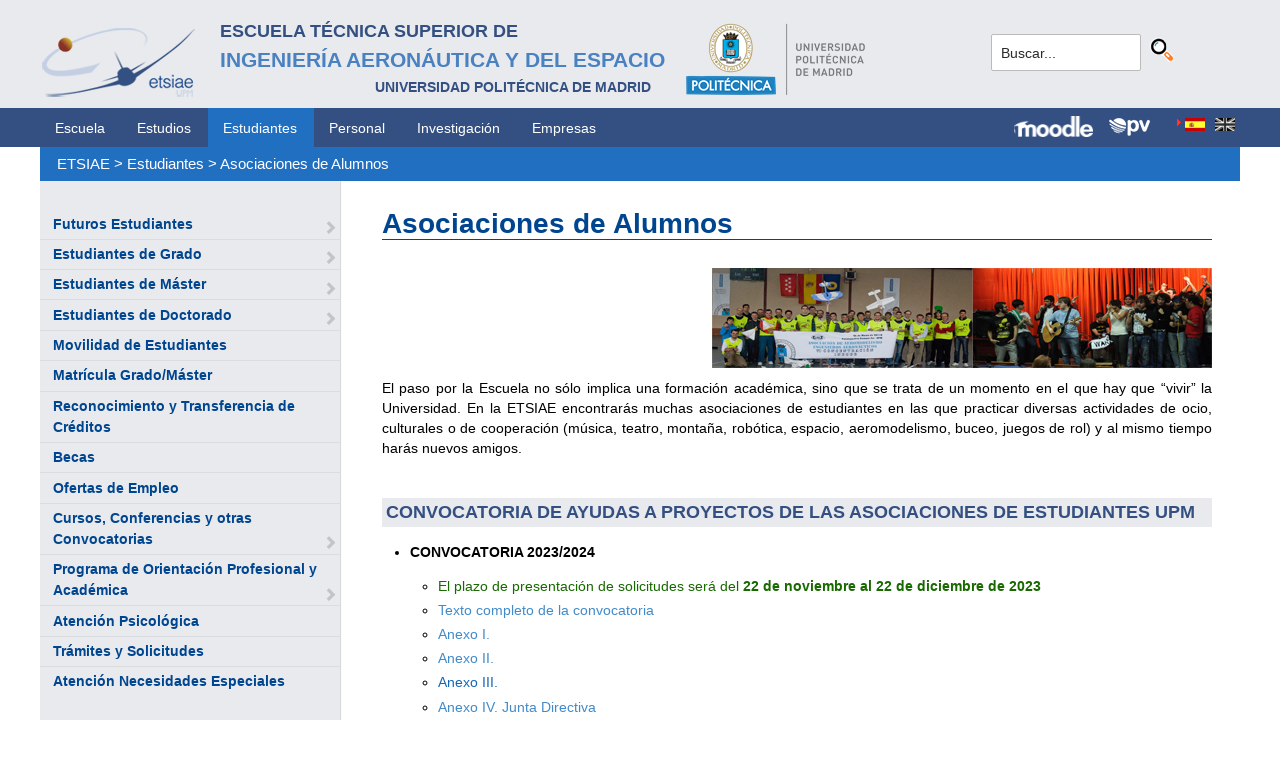

--- FILE ---
content_type: text/html; charset=utf-8
request_url: https://www.etsiae.upm.es/index.php?id=58&L=468%2Ffileadmin%2Fdocumentos%2FPersonal%2FPortada%2FListin_ETSIAE.pdf
body_size: 7799
content:
<!DOCTYPE html>
<html lang="es-ES">
<head>

<meta charset="utf-8">
<!-- 
	This website is powered by TYPO3 - inspiring people to share!
	TYPO3 is a free open source Content Management Framework initially created by Kasper Skaarhoj and licensed under GNU/GPL.
	TYPO3 is copyright 1998-2018 of Kasper Skaarhoj. Extensions are copyright of their respective owners.
	Information and contribution at https://typo3.org/
-->



<title>E.T.S.I. Aeronáutica y del Espacio: Asociaciones de Alumnos</title>
<meta name="generator" content="TYPO3 CMS">


<link rel="stylesheet" type="text/css" href="typo3temp/Assets/1d710d135e.css?1713775603" media="all">
<link rel="stylesheet" type="text/css" href="typo3temp/Assets/f8e7d8bbe2.css?1524488456" media="all">
<link rel="stylesheet" type="text/css" href="typo3conf/ext/cal/Resources/Public/v2/css/cal.css?1510654514" media="all">
<link rel="stylesheet" type="text/css" href="typo3conf/ext/sr_language_menu/Resources/Public/StyleSheets/SrLanguageMenu.css?1520587244" media="all">
<link rel="stylesheet" type="text/css" href="typo3conf/ext/jpfaq/Resources/Public/Styles/jpfaq.css?1489493823" media="all">
<link rel="stylesheet" type="text/css" href="fileadmin/templates/ext/ke_search/ke_search_pi1.css?1523360084" media="all">








  <meta http-equiv="Content-Type" content="text/html; charset=UTF-8" />
  <meta charset="UTF-8">
  <meta http-equiv="X-UA-Compatible" content="IE=edge">
  <!--etiqueta rwd-->
  <meta name="viewport" content="width=device-width, initial-scale=1">
  <!--estilos-->
  <link rel="shortcut icon" type="image/x-icon" href="fileadmin/html/images/logo_ico_etsiae.ico">
  <link rel="stylesheet" type="text/css" href="fileadmin/html/css/bootstrap.css">
  <link rel="stylesheet" type="text/css" href="fileadmin/html/css/style.css">
  <link rel="stylesheet" type="text/css" href="fileadmin/html/css/font-awesome.css">
  <link rel="stylesheet" type="text/css" href="fileadmin/html/css/font-awesome.min.css">
  <link rel="stylesheet" type="text/css" href="fileadmin/html/css/print.css" media="print">
  <!--<link rel="stylesheet" type="text/css" href="fileadmin/html/css/style_segundoNivel.css">-->
  <!-- scripts -->
  <script type="text/javascript" src="fileadmin/html/scripts/jquery-1.js"></script>
  <script type="text/javascript" src="fileadmin/html/scripts/bootstrap.js"></script>
  <script type="text/javascript" src="fileadmin/html/scripts/upm.js"></script>
    


<script type="text/javascript">
	/*<![CDATA[*/
<!--
function openPic(url, winName, winParams) {	//
			var theWindow = window.open(url, winName, winParams);
			if (theWindow)	{theWindow.focus();}
		}

// -->
	/*]]>*/
</script>
</head>
<body>


  <!--INICIO MENUS ACCESIBILIDAD-->
  <div id="skip"><a href="#mainContent">Saltar a contenido</a></div>
  <div id="accesKeyMenu">
    <ul>
      <li><a href="#contenedor_informacion_principal" accesskey="2"></a></li>
      <li><a class="topMenuActionClose_ac" href="http://www.upm.es/institucional/UPM/WebUPM/Accesibilidad" accesskey="0"></a></li>
      <li><a href="http://upm.es/" accesskey="1"></a></li>
      <li><a href="#texto_buscador_rapido" accesskey="3">3 </a></li>
      <li><a href="http://upm.es/MapaWeb" accesskey="4"></a></li>
    </ul>    
  </div><!--/.accesKeyMenu-->
  <!--/FIN MENUS ACCESIBILIDAD-->

  <!--INICIO CABECERA-->
  <header id="headerUniversidad">
    <div class="wrapper">
      <div class="row">
        
        <div class="col-md-9 col-sm-9">
          <div class="centrar">
            <a href="http://www.etsiae.upm.es/">
              <div class="logo"><img src="fileadmin/html/images/logo.png" alt="E.T.S.I.Aeronáutica y del Espacio"></div>
              <div class="cabecera"><h2>Escuela Técnica Superior de<br></h2><h1>Ingeniería Aeronáutica y del Espacio</h1><h3>Universidad Politécnica de Madrid<br></h3></div>
            </a>                  
            <a href="http://www.upm.es/" target="_blank"><div class="logoUPM"><img src="fileadmin/html/images/logoUPM.png" alt="Universidad Politécnica de Madrid"></div></a>            
            <div class="clearfix"></div>            
          </div>
        </div><!--/col-md-9-->
        
        <div class="col-md-3 col-sm-3 canales">          
  
          <!-- menu hamburguesa -->
          <div id="iconMenuMobile"><span class="fa fa-bars"></span></div>            
          <div id="buscador">
            <div class="tx-kesearch-pi1">
  
  <form method="get" id="form_kesearch_pi1" name="form_kesearch_pi1"  action="index.php?id=377&L=468%2Ffileadmin%2Fdocumentos%2FPersonal%2FPortada%2FListin_ETSIAE.pdf">
    <fieldset class="kesearch_searchbox">
      
        <input type="hidden" name="id" value="377" />
      
      
        <input type="hidden" name="L" value="468" />
      
      
      

      <div class="kesearchbox">
        <input type="text" id="ke_search_sword" name="tx_kesearch_pi1[sword]" value="Buscar..." placeholder="Buscar..." onFocus="this.value=''" />
        <input type="image" id="kesearch_submit" src="fileadmin/templates/ext/ke_search/kesearch_submit.png" alt="Find" class="submit" />
        <div class="clearer">&nbsp;</div>
      </div>

      <input id="kesearchpagenumber" type="hidden" name="tx_kesearch_pi1[page]" value="1" />
      <input id="resetFilters" type="hidden" name="tx_kesearch_pi1[resetFilters]" value="0" />
      <input id="sortByField" type="hidden" name="tx_kesearch_pi1[sortByField]" value="" />
      <input id="sortByDir" type="hidden" name="tx_kesearch_pi1[sortByDir]" value="" />

      
      
    </fieldset>
  </form>

</div>

          </div>
          <div id="navlang">
            

	
		<div class="tx-srlanguagemenu tx-srlanguagemenu-flags">
	
		
				
					<div class="CUR">
						
								

		<a class="flag" href="index.php?id=58&amp;L=0"><img src="typo3conf/ext/sr_language_menu/Resources/Public/Images/Flags/es.png" title="Spanish" alt="Spanish" class="tx-srlanguagemenu-flag-linked" /></a>
		
	

							
					</div>
				
			
	
		
				
						
							<div class="INACT SPC">
								
										

		<img src="typo3conf/ext/sr_language_menu/Resources/Public/Images/Flags/en.png" title="This page is not available in English" alt="English" class="tx-srlanguagemenu-flag-unlinked" />
	


									
							</div>
						
					
			
	
</div>

	


          </div>
        </div><!--/col-md-3 .canales-->

      </div><!--/row-->    
    </div><!--/.wrapper-->   
    
    
  </header>
  <!--/FIN CABECERA--> 
    
  <!--MENU SUPERIOR-->  
  <!-- menu horizontal -->
  <nav id="menuPrincipal">
    <div class="wrapper">
      <div id="barra">
      <ul class="nav nav-tabs"><li><a href="index.php?id=2&amp;L=468%2Ffileadmin%2Fdocumentos%2FPersonal%2FPortada%2FListin_ETSIAE.pdf">Escuela</a><li><a href="index.php?id=261&amp;L=468%2Ffileadmin%2Fdocumentos%2FPersonal%2FPortada%2FListin_ETSIAE.pdf">Estudios</a><li class="menusup_activo"><a href="index.php?id=50&amp;L=468%2Ffileadmin%2Fdocumentos%2FPersonal%2FPortada%2FListin_ETSIAE.pdf">Estudiantes</a></li><li><a href="index.php?id=16&amp;L=468%2Ffileadmin%2Fdocumentos%2FPersonal%2FPortada%2FListin_ETSIAE.pdf">Personal</a><li><a href="index.php?id=17&amp;L=468%2Ffileadmin%2Fdocumentos%2FPersonal%2FPortada%2FListin_ETSIAE.pdf">Investigación</a><li><a href="index.php?id=39&amp;L=468%2Ffileadmin%2Fdocumentos%2FPersonal%2FPortada%2FListin_ETSIAE.pdf">Empresas</a></ul>  
      </div>
      <div id="navlang">
        

	
		<div class="tx-srlanguagemenu tx-srlanguagemenu-flags">
	
		
				
					<div class="CUR">
						
								

		<a class="flag" href="index.php?id=58&amp;L=0"><img src="typo3conf/ext/sr_language_menu/Resources/Public/Images/Flags/es.png" title="Spanish" alt="Spanish" class="tx-srlanguagemenu-flag-linked" /></a>
		
	

							
					</div>
				
			
	
		
				
						
							<div class="INACT SPC">
								
										

		<img src="typo3conf/ext/sr_language_menu/Resources/Public/Images/Flags/en.png" title="This page is not available in English" alt="English" class="tx-srlanguagemenu-flag-unlinked" />
	


									
							</div>
						
					
			
	
</div>

	


      </div>
      
      <div class="accesos_nav">
        <div class="moodle_G"><a href="https://moodle.upm.es" title="Moodle UPM" target="_blank"><img src="fileadmin/html/images/icon_moodle.png"></a></div>
        <div class="moodle_P"><a href="https://moodle.upm.es" title="Moodle UPM" target="_blank"><img src="fileadmin/html/images/icon_moodle_peq.png"></a></div>
        <div class="pol_vir"><a href="https://www.upm.es/politecnica_virtual/" title="Polit&eacute;cnica Virtual" target="_blank"><img src="fileadmin/html/images/icon_pv.png"></a></div>
      </div>
    </div><!--/.wrapper-->
  </nav><!--/#menu horizontal-->


  <!-- menu movil -->
  <nav style="display: none;" id="menuMobile">
    <ul><li><a href="index.php?id=281&amp;L=468%2Ffileadmin%2Fdocumentos%2FPersonal%2FPortada%2FListin_ETSIAE.pdf">Futuros Estudiantes</a><span class="glyphicon glyphicon-chevron-right flechaAbrir"></span></li><li><a href="index.php?id=702&amp;L=468%2Ffileadmin%2Fdocumentos%2FPersonal%2FPortada%2FListin_ETSIAE.pdf">Estudiantes de Grado</a><span class="glyphicon glyphicon-chevron-right flechaAbrir"></span></li><li><a href="index.php?id=53&amp;L=468%2Ffileadmin%2Fdocumentos%2FPersonal%2FPortada%2FListin_ETSIAE.pdf">Estudiantes de Máster</a><span class="glyphicon glyphicon-chevron-right flechaAbrir"></span></li><li><a href="index.php?id=55&amp;L=468%2Ffileadmin%2Fdocumentos%2FPersonal%2FPortada%2FListin_ETSIAE.pdf">Estudiantes de Doctorado</a><span class="glyphicon glyphicon-chevron-right flechaAbrir"></span></li><li><a href="index.php?id=1551&amp;L=468%2Ffileadmin%2Fdocumentos%2FPersonal%2FPortada%2FListin_ETSIAE.pdf">Movilidad de Estudiantes</a></li><li><a href="index.php?id=179&amp;L=468%2Ffileadmin%2Fdocumentos%2FPersonal%2FPortada%2FListin_ETSIAE.pdf">Matrícula Grado/Máster</a></li><li><a href="index.php?id=813&amp;L=468%2Ffileadmin%2Fdocumentos%2FPersonal%2FPortada%2FListin_ETSIAE.pdf">Reconocimiento y Transferencia de Créditos</a></li><li><a href="index.php?id=802&amp;L=468%2Ffileadmin%2Fdocumentos%2FPersonal%2FPortada%2FListin_ETSIAE.pdf">Becas</a></li><li><a href="index.php?id=1388&amp;L=468%2Ffileadmin%2Fdocumentos%2FPersonal%2FPortada%2FListin_ETSIAE.pdf">Ofertas de Empleo</a></li><li><a href="index.php?id=799&amp;L=468%2Ffileadmin%2Fdocumentos%2FPersonal%2FPortada%2FListin_ETSIAE.pdf">Cursos, Conferencias y otras Convocatorias</a><span class="glyphicon glyphicon-chevron-right flechaAbrir"></span></li><li><a href="index.php?id=1483&amp;L=468%2Ffileadmin%2Fdocumentos%2FPersonal%2FPortada%2FListin_ETSIAE.pdf">Programa de Orientación Profesional y Académica</a><span class="glyphicon glyphicon-chevron-right flechaAbrir"></span></li><li><a href="index.php?id=1492&amp;L=468%2Ffileadmin%2Fdocumentos%2FPersonal%2FPortada%2FListin_ETSIAE.pdf">Atención Psicológica</a></li><li><a href="index.php?id=241&amp;L=468%2Ffileadmin%2Fdocumentos%2FPersonal%2FPortada%2FListin_ETSIAE.pdf">Trámites y Solicitudes</a></li><li><a href="index.php?id=468&amp;L=468%2Ffileadmin%2Fdocumentos%2FPersonal%2FPortada%2FListin_ETSIAE.pdf">Atención Necesidades Especiales</a></li></ul>
    <p class="mobile_titulo_tti"> Tambi&eacute;n te puede interesar: </p>
    <ul><li><a href="index.php?id=1551&amp;L=468%2Ffileadmin%2Fdocumentos%2FPersonal%2FPortada%2FListin_ETSIAE.pdf">Movilidad de Estudiantes</a></li><li><a href="index.php?id=57&amp;L=468%2Ffileadmin%2Fdocumentos%2FPersonal%2FPortada%2FListin_ETSIAE.pdf">Delegación de Alumnos</a></li><li class="menulat_activo"><a href="index.php?id=58&amp;L=468%2Ffileadmin%2Fdocumentos%2FPersonal%2FPortada%2FListin_ETSIAE.pdf">Asociaciones de Alumnos</a></li><li><a href="http://www.upm.es/UPM/DefensorUniversitario" target="_blank">Defensor Universitario</a></li><li><a href="index.php?id=288&amp;L=468%2Ffileadmin%2Fdocumentos%2FPersonal%2FPortada%2FListin_ETSIAE.pdf">Plan de Autoprotección</a></li><li><a href="http://www.upm.es/Estudiantes/NormativaLegislacion" target="_blank">Normativa de Estudiantes</a></li><li><a href="index.php?id=717&amp;L=468%2Ffileadmin%2Fdocumentos%2FPersonal%2FPortada%2FListin_ETSIAE.pdf">Aparcamiento</a><span class="glyphicon glyphicon-chevron-right flechaAbrir"></span></li><li><a href="index.php?id=719&amp;L=468%2Ffileadmin%2Fdocumentos%2FPersonal%2FPortada%2FListin_ETSIAE.pdf">Acto de Graduación</a></li></ul>
    <ul class="canales">      
      <li><a href="https://moodle.upm.es">Moodle</a></li>      
      <li><a href="https://www.upm.es/politecnica_virtual/">PV</a></li>
    </ul>
    <div id="navlang_mobile">
        

	
		<div class="tx-srlanguagemenu tx-srlanguagemenu-flags">
	
		
				
					<div class="CUR">
						
								

		<a class="flag" href="index.php?id=58&amp;L=0"><img src="typo3conf/ext/sr_language_menu/Resources/Public/Images/Flags/es.png" title="Spanish" alt="Spanish" class="tx-srlanguagemenu-flag-linked" /></a>
		
	

							
					</div>
				
			
	
		
				
						
							<div class="INACT SPC">
								
										

		<img src="typo3conf/ext/sr_language_menu/Resources/Public/Images/Flags/en.png" title="This page is not available in English" alt="English" class="tx-srlanguagemenu-flag-unlinked" />
	


									
							</div>
						
					
			
	
</div>

	


      <br />
    </div>
  </nav><!--/#menu movil -->  
  <!--/FIN MENU SUPERIOR-->

  <section id="caminoMigas">
    <div id="migas" class="wrapper"><a href="index.php?id=etsiae&amp;L=468%2Ffileadmin%2Fdocumentos%2FPersonal%2FPortada%2FListin_ETSIAE.pdf">ETSIAE</a>  &gt;&nbsp;<a href="index.php?id=50&amp;L=468%2Ffileadmin%2Fdocumentos%2FPersonal%2FPortada%2FListin_ETSIAE.pdf">Estudiantes</a>  &gt;&nbsp;<a href="index.php?id=58&amp;L=468%2Ffileadmin%2Fdocumentos%2FPersonal%2FPortada%2FListin_ETSIAE.pdf">Asociaciones de Alumnos</a></div>
  </section><!--/#caminoMigas-->


  <div id="contenido">
    <div class="wrapper">

      <!-- MENU IZDO -->
      <div id="menuLateral" class="col-sm-3">      
        <ul><li><a href="index.php?id=281&amp;L=468%2Ffileadmin%2Fdocumentos%2FPersonal%2FPortada%2FListin_ETSIAE.pdf">Futuros Estudiantes</a><span class="glyphicon glyphicon-chevron-right flechaAbrir"></span></li><li><a href="index.php?id=702&amp;L=468%2Ffileadmin%2Fdocumentos%2FPersonal%2FPortada%2FListin_ETSIAE.pdf">Estudiantes de Grado</a><span class="glyphicon glyphicon-chevron-right flechaAbrir"></span></li><li><a href="index.php?id=53&amp;L=468%2Ffileadmin%2Fdocumentos%2FPersonal%2FPortada%2FListin_ETSIAE.pdf">Estudiantes de Máster</a><span class="glyphicon glyphicon-chevron-right flechaAbrir"></span></li><li><a href="index.php?id=55&amp;L=468%2Ffileadmin%2Fdocumentos%2FPersonal%2FPortada%2FListin_ETSIAE.pdf">Estudiantes de Doctorado</a><span class="glyphicon glyphicon-chevron-right flechaAbrir"></span></li><li><a href="index.php?id=1551&amp;L=468%2Ffileadmin%2Fdocumentos%2FPersonal%2FPortada%2FListin_ETSIAE.pdf">Movilidad de Estudiantes</a></li><li><a href="index.php?id=179&amp;L=468%2Ffileadmin%2Fdocumentos%2FPersonal%2FPortada%2FListin_ETSIAE.pdf">Matrícula Grado/Máster</a></li><li><a href="index.php?id=813&amp;L=468%2Ffileadmin%2Fdocumentos%2FPersonal%2FPortada%2FListin_ETSIAE.pdf">Reconocimiento y Transferencia de Créditos</a></li><li><a href="index.php?id=802&amp;L=468%2Ffileadmin%2Fdocumentos%2FPersonal%2FPortada%2FListin_ETSIAE.pdf">Becas</a></li><li><a href="index.php?id=1388&amp;L=468%2Ffileadmin%2Fdocumentos%2FPersonal%2FPortada%2FListin_ETSIAE.pdf">Ofertas de Empleo</a></li><li><a href="index.php?id=799&amp;L=468%2Ffileadmin%2Fdocumentos%2FPersonal%2FPortada%2FListin_ETSIAE.pdf">Cursos, Conferencias y otras Convocatorias</a><span class="glyphicon glyphicon-chevron-right flechaAbrir"></span></li><li><a href="index.php?id=1483&amp;L=468%2Ffileadmin%2Fdocumentos%2FPersonal%2FPortada%2FListin_ETSIAE.pdf">Programa de Orientación Profesional y Académica</a><span class="glyphicon glyphicon-chevron-right flechaAbrir"></span></li><li><a href="index.php?id=1492&amp;L=468%2Ffileadmin%2Fdocumentos%2FPersonal%2FPortada%2FListin_ETSIAE.pdf">Atención Psicológica</a></li><li><a href="index.php?id=241&amp;L=468%2Ffileadmin%2Fdocumentos%2FPersonal%2FPortada%2FListin_ETSIAE.pdf">Trámites y Solicitudes</a></li><li><a href="index.php?id=468&amp;L=468%2Ffileadmin%2Fdocumentos%2FPersonal%2FPortada%2FListin_ETSIAE.pdf">Atención Necesidades Especiales</a></li></ul>  
        
        <br>               
        <h4> Tambi&eacute;n te puede interesar: </h4>            
        <ul><li><a href="index.php?id=1551&amp;L=468%2Ffileadmin%2Fdocumentos%2FPersonal%2FPortada%2FListin_ETSIAE.pdf">Movilidad de Estudiantes</a></li><li><a href="index.php?id=57&amp;L=468%2Ffileadmin%2Fdocumentos%2FPersonal%2FPortada%2FListin_ETSIAE.pdf">Delegación de Alumnos</a></li><li class="menulat_activo"><a href="index.php?id=58&amp;L=468%2Ffileadmin%2Fdocumentos%2FPersonal%2FPortada%2FListin_ETSIAE.pdf">Asociaciones de Alumnos</a></li><li><a href="http://www.upm.es/UPM/DefensorUniversitario" target="_blank">Defensor Universitario</a></li><li><a href="index.php?id=288&amp;L=468%2Ffileadmin%2Fdocumentos%2FPersonal%2FPortada%2FListin_ETSIAE.pdf">Plan de Autoprotección</a></li><li><a href="http://www.upm.es/Estudiantes/NormativaLegislacion" target="_blank">Normativa de Estudiantes</a></li><li><a href="index.php?id=717&amp;L=468%2Ffileadmin%2Fdocumentos%2FPersonal%2FPortada%2FListin_ETSIAE.pdf">Aparcamiento</a><span class="glyphicon glyphicon-chevron-right flechaAbrir"></span></li><li><a href="index.php?id=719&amp;L=468%2Ffileadmin%2Fdocumentos%2FPersonal%2FPortada%2FListin_ETSIAE.pdf">Acto de Graduación</a></li></ul>        
          
      </div>
      <!-- FIN MENU IZDO -->
           
   
      <!-- CONTENIDO CENTRO -->
      <div id="central" class="col-sm-9">
               
        

        <div id="contenidoCentral">      
          
	<!--  CONTENT ELEMENT, uid:669/textpic [begin] -->
		<div id="c669" class="csc-default">
		<!--  Image block: [begin] -->
			<div class="csc-textpic-text">
		<!--  Text: [begin] -->
			<h1>Asociaciones de Alumnos</h1>
		<!--  Text: [end] -->
			</div>
		<!--  Image block: [end] -->
			</div>
	<!--  CONTENT ELEMENT, uid:669/textpic [end] -->
		
	<!--  CONTENT ELEMENT, uid:803/textpic [begin] -->
		<div id="c803" class="csc-default">
		<!--  Image block: [begin] -->
			<div class="csc-textpic csc-textpic-right csc-textpic-above"><div class="csc-textpic-imagewrap"><div class="csc-textpic-image csc-textpic-last"><img src="fileadmin/documentos/Estudiantes/Asociaciones_Alumnos/Images/apartado_asociaciones.jpg" width="500" height="100" alt="" border="0"></div></div><div class="csc-textpic-text"></div></div>
		<!--  Image block: [end] -->
			</div>
	<!--  CONTENT ELEMENT, uid:803/textpic [end] -->
		
	<!--  CONTENT ELEMENT, uid:674/textpic [begin] -->
		<div id="c674" class="csc-default">
		<!--  Image block: [begin] -->
			<div class="csc-textpic-text">
		<!--  Text: [begin] -->
			<p class="align-justify">El paso por la Escuela no sólo implica una formación académica, sino que se trata de un momento en el que hay que “vivir” la Universidad. En la ETSIAE encontrarás muchas asociaciones de estudiantes en las que practicar diversas actividades de ocio, culturales o de cooperación (música, teatro, montaña, robótica, espacio, aeromodelismo, buceo, juegos de rol) y al mismo tiempo harás nuevos amigos.</p>
<p class="align-justify">&nbsp;</p>
		<!--  Text: [end] -->
			</div>
		<!--  Image block: [end] -->
			</div>
	<!--  CONTENT ELEMENT, uid:674/textpic [end] -->
		
	<!--  CONTENT ELEMENT, uid:4928/textpic [begin] -->
		<div id="c4928" class="csc-default">
		<!--  Image block: [begin] -->
			<div class="csc-textpic-text">
		<!--  Text: [begin] -->
			<p class="csc-frame-frame1">CONVOCATORIA DE AYUDAS A PROYECTOS DE LAS ASOCIACIONES DE ESTUDIANTES UPM</p>
		<!--  Text: [end] -->
			</div>
		<!--  Image block: [end] -->
			</div>
	<!--  CONTENT ELEMENT, uid:4928/textpic [end] -->
		
	<!--  CONTENT ELEMENT, uid:7464/textpic [begin] -->
		<div id="c7464" class="csc-default">
		<!--  Image block: [begin] -->
			<div class="csc-textpic-text">
		<!--  Text: [begin] -->
			<ul><p class="bodytext"><li><b>CONVOCATORIA 2023/2024<br /></b></p><ul><li><span class="novedad">El plazo de presentación de solicitudes será del <b>22 de noviembre al 22 de diciembre de 2023 </b></span></li></ul><ul><li><span style="box-sizing: border-box; background: 0px 0px; color: rgb(24, 103, 183); text-decoration: none; "><a href="https://www.upm.es/gsfs/SFS04693" title="Opens internal link in current window" target="_blank" class="external-link-new-window">Texto completo de la convocatoria</a></span></li><li><span style="box-sizing: border-box; background: 0px 0px; color: rgb(24, 103, 183); text-decoration: none; "><a href="https://www.upm.es/sfs/Rectorado/Vicerrectorado%20de%20Alumnos/Extension%20Universitaria/Asociaciones/Documentos%20asociaciones/20221215_Anexo%20I.pdf" title="Opens internal link in current window" target="_blank" class="external-link-new-window">Anexo I.<br /></a></span></li><li><span style="box-sizing: border-box; background: 0px 0px; color: rgb(24, 103, 183); text-decoration: none; "><a href="https://www.upm.es/gsfs/SFS04712" title="Opens internal link in current window" target="_blank" class="external-link-new-window">Anexo II.</a></span></li><li><a href="https://www.upm.es/gsfs/SFS04713" title="Opens internal link in current window" target="_blank" class="external-link-new-window"><span style="box-sizing: border-box; background: 0px 0px; color: rgb(24, 103, 183); text-decoration: none; ">Anexo III.</span></a>&nbsp; </li><li><span style="box-sizing: border-box; background: 0px 0px; color: rgb(24, 103, 183); text-decoration: none; "><a href="https://www.upm.es/gsfs/SFS04714" title="Opens internal link in current window" target="_blank" class="external-link-new-window">Anexo IV. Junta Directiva</a></span></li><li><a href="https://www.upm.es/gsfs/SFS04715" title="Opens internal link in current window" target="_blank" class="external-link-new-window"><span style="box-sizing: border-box; background: 0px 0px; color: rgb(24, 103, 183); text-decoration: none; ">Anexo V. Memoria de actividades realizadas</span></a> </li><li><a href="https://www.upm.es/gsfs/SFS04716" title="Opens internal link in current window" target="_blank" class="external-link-new-window"><span style="box-sizing: border-box; background: 0px 0px; color: rgb(24, 103, 183); text-decoration: none; ">Anexo VI. Relación de facturas</span></a></li></ul><p class="bodytext"></li></p></ul>
		<!--  Text: [end] -->
			</div>
		<!--  Image block: [end] -->
			</div>
	<!--  CONTENT ELEMENT, uid:7464/textpic [end] -->
		
	<!--  CONTENT ELEMENT, uid:6573/textpic [begin] -->
		<div id="c6573" class="csc-default">
		<!--  Image block: [begin] -->
			<div class="csc-textpic-text">
		<!--  Text: [begin] -->
			<ul><p class="bodytext"><li><b>CONVOCATORIA 2022/2023</b><br /></p><ul><li><span class="novedad">El plazo de presentación de solicitudes será del <b>15 de diciembre al 16 de enero de 2023</b></span></li></ul><ul><li><a class="external-link-new-window" href="https://www.upm.es/sfs/Rectorado/Vicerrectorado%20de%20Alumnos/Extension%20Universitaria/Asociaciones/Documentos%20asociaciones/20221215-Convocatoria%20Ayudas%20a%20Asociaciones.pdf" id="static_file~/sfs~" target="_blank" title="Texto completo de la Convocatoria">Texto completo de la Convocatoria</a></li></ul><ul><li><a class="external-link-new-window" href="https://www.upm.es/sfs/Rectorado/Vicerrectorado%20de%20Alumnos/Extension%20Universitaria/Asociaciones/Documentos%20asociaciones/20221215_Anexo%20I.pdf" id="static_file~/sfs~" target="_blank" title="Anexo I">Anexo I</a> </li></ul><ul><li> <a class="external-link-new-window" href="https://www.upm.es/sfs/Rectorado/Vicerrectorado%20de%20Alumnos/Extension%20Universitaria/Asociaciones/Documentos%20asociaciones/20221215_Anexo%20II.pdf" id="static_file~/sfs~" target="_blank" title="Anexo II">Anexo II</a> </li></ul><ul><li> <a class="external-link-new-window" href="https://www.upm.es/sfs/Rectorado/Vicerrectorado%20de%20Alumnos/Extension%20Universitaria/Asociaciones/Documentos%20asociaciones/20221215_Anexo%20III.pdf" id="static_file~/sfs~" target="_blank" title="Anexo III">Anexo III </a></li></ul><ul><li><a class="external-link-new-window" href="https://www.upm.es/sfs/Rectorado/Vicerrectorado%20de%20Alumnos/Extension%20Universitaria/Asociaciones/Documentos%20asociaciones/20221215_Anexo%20IV.pdf" id="static_file~/sfs~" target="_blank" title="Anexo IV. Junta Directiva">Anexo IV. Junta Directiva&nbsp; </a></li></ul><ul><li> <a class="external-link-new-window" href="https://www.upm.es/sfs/Rectorado/Vicerrectorado%20de%20Alumnos/Extension%20Universitaria/Asociaciones/Documentos%20asociaciones/20221215_Anexo%20V.pdf" id="static_file~/sfs~" target="_blank" title="Anexo V. Memoria de actividades realizadas">Anexo V. Memoria de actividades realizadas&nbsp; </a></li></ul><ul><li> <a class="external-link-new-window" href="https://www.upm.es/sfs/Rectorado/Vicerrectorado%20de%20Alumnos/Extension%20Universitaria/Asociaciones/Documentos%20asociaciones/20221215_Anexo%20VI.pdf" id="static_file~/sfs~" target="_blank" title="Anexo VI. Relación de facturas">Anexo VI. Relación de facturas</a> </li></ul><p class="bodytext"></li></p></ul>
		<!--  Text: [end] -->
			</div>
		<!--  Image block: [end] -->
			</div>
	<!--  CONTENT ELEMENT, uid:6573/textpic [end] -->
		
	<!--  CONTENT ELEMENT, uid:4944/textpic [begin] -->
		<div id="c4944" class="csc-default">
		<!--  Image block: [begin] -->
			<div class="csc-textpic-text">
		<!--  Text: [begin] -->
			<p class="csc-frame-frame1">LISTA DE ASOCIACIONES</p>
		<!--  Text: [end] -->
			</div>
		<!--  Image block: [end] -->
			</div>
	<!--  CONTENT ELEMENT, uid:4944/textpic [end] -->
		
	<!--  CONTENT ELEMENT, uid:3545/textpic [begin] -->
		<div id="c3545" class="csc-frame csc-frame-rulerBefore">
		<!--  Image block: [begin] -->
			<div class="csc-textpic csc-textpic-intext-left-nowrap csc-textpic-intext-left-nowrap-70 csc-textpic-equalheight"><div class="csc-textpic-imagewrap"><div class="csc-textpic-image csc-textpic-last"><img src="fileadmin/documentos/Estudiantes/Asociaciones_Alumnos/Logos/logo_aerobot.jpg" width="60" height="62" alt="" border="0"></div></div><div class="csc-textpic-text">
		<!--  Text: [begin] -->
			<p class="bodytext">&nbsp;</p>
<p class="bodytext"><a href="fileadmin/documentos/Estudiantes/Asociaciones_Alumnos/Docs/doc_aerobot.pdf" title="AEROBOT" target="_blank" class="download">AEROBOT</a><br /><br /></p>
		<!--  Text: [end] -->
			</div></div>
		<!--  Image block: [end] -->
			</div>
	<!--  CONTENT ELEMENT, uid:3545/textpic [end] -->
		
	<!--  CONTENT ELEMENT, uid:3546/textpic [begin] -->
		<div id="c3546" class="csc-frame csc-frame-rulerAfter">
		<!--  Image block: [begin] -->
			<div class="csc-textpic csc-textpic-intext-left-nowrap csc-textpic-intext-left-nowrap-110"><div class="csc-textpic-imagewrap"><div class="csc-textpic-image csc-textpic-last"><img src="fileadmin/documentos/Estudiantes/Asociaciones_Alumnos/Logos/logo_aaia.jpg" width="100" height="52" alt="" border="0"></div></div><div class="csc-textpic-text">
		<!--  Text: [begin] -->
			<p class="bodytext">&nbsp;</p>
<p class="bodytext"><a href="http://www.aaia.es/" title="AAIA" target="_blank" class="external-link-new-window">AEROMODELISMO</a></p>
		<!--  Text: [end] -->
			</div></div>
		<!--  Image block: [end] -->
			</div>
	<!--  CONTENT ELEMENT, uid:3546/textpic [end] -->
		
	<!--  CONTENT ELEMENT, uid:3550/textpic [begin] -->
		<div id="c3550" class="csc-frame csc-frame-rulerBefore">
		<!--  Image block: [begin] -->
			<div class="csc-textpic csc-textpic-intext-left-nowrap csc-textpic-intext-left-nowrap-70 csc-textpic-equalheight"><div class="csc-textpic-imagewrap"><div class="csc-textpic-image csc-textpic-last"><img src="fileadmin/documentos/Estudiantes/Asociaciones_Alumnos/Logos/logo_club_musica.jpg" width="60" height="60" alt="" border="0"></div></div><div class="csc-textpic-text">
		<!--  Text: [begin] -->
			<p class="bodytext">&nbsp;</p>
<p class="bodytext"><a href="fileadmin/documentos/Estudiantes/Asociaciones_Alumnos/Docs/Presentacio__nClubma.pdf" title="Club de Música Aeronáuticos" target="_blank" class="download">CLUB DE MÚSICA AEROESPACIAL</a></p>
		<!--  Text: [end] -->
			</div></div>
		<!--  Image block: [end] -->
			</div>
	<!--  CONTENT ELEMENT, uid:3550/textpic [end] -->
		
	<!--  CONTENT ELEMENT, uid:3547/textpic [begin] -->
		<div id="c3547" class="csc-frame csc-frame-rulerAfter">
		<!--  Image block: [begin] -->
			<div class="csc-textpic csc-textpic-intext-left-nowrap csc-textpic-intext-left-nowrap-110 csc-textpic-equalheight"><div class="csc-textpic-imagewrap"><div class="csc-textpic-image csc-textpic-last"><img src="fileadmin/documentos/Estudiantes/Asociaciones_Alumnos/Logos/logo_alas_dragon.jpg" width="100" height="63" alt="" border="0"></div></div><div class="csc-textpic-text">
		<!--  Text: [begin] -->
			<p class="bodytext">&nbsp;</p>
<p class="bodytext"><a href="fileadmin/documentos/Estudiantes/Asociaciones_Alumnos/Docs/doc_alas_dragon.pdf" title="Alas de Dragón" target="_blank" class="download">ASOCIACIÓN CULTURAL &quot;ALAS DE DRAGON&quot;</a><br /><br /></p>
		<!--  Text: [end] -->
			</div></div>
		<!--  Image block: [end] -->
			</div>
	<!--  CONTENT ELEMENT, uid:3547/textpic [end] -->
		
	<!--  CONTENT ELEMENT, uid:3549/textpic [begin] -->
		<div id="c3549" class="csc-frame csc-frame-rulerBefore">
		<!--  Image block: [begin] -->
			<div class="csc-textpic csc-textpic-intext-left-nowrap csc-textpic-intext-left-nowrap-70 csc-textpic-equalheight"><div class="csc-textpic-imagewrap"><div class="csc-textpic-image csc-textpic-last"><img src="fileadmin/documentos/Estudiantes/Asociaciones_Alumnos/Logos/logo_montaero.jpg" width="60" height="56" alt="" border="0"></div></div><div class="csc-textpic-text">
		<!--  Text: [begin] -->
			<p class="bodytext">&nbsp;</p>
<p class="bodytext"><a href="fileadmin/documentos/Estudiantes/Asociaciones_Alumnos/Docs/F5GL6SuXcAAGviF.jpg" title="Opens internal link in current window" target="_blank" class="download">CLUB DE MONTAÑA AERONÁUTICA</a></p>
		<!--  Text: [end] -->
			</div></div>
		<!--  Image block: [end] -->
			</div>
	<!--  CONTENT ELEMENT, uid:3549/textpic [end] -->
		
	<!--  CONTENT ELEMENT, uid:3548/textpic [begin] -->
		<div id="c3548" class="csc-frame csc-frame-rulerAfter">
		<!--  Image block: [begin] -->
			<div class="csc-textpic csc-textpic-intext-left-nowrap csc-textpic-intext-left-nowrap-112 csc-textpic-equalheight"><div class="csc-textpic-imagewrap"><div class="csc-textpic-image csc-textpic-last"><a href="index.php?eID=tx_cms_showpic&amp;file=2693&amp;md5=70fd6b95039b201d9d74fd801a866c3cab38e5a3&amp;parameters%5B0%5D=YTo0OntzOjU6IndpZHRoIjtzOjQ6IjgwMG0iO3M6NjoiaGVpZ2h0IjtzOjQ6IjYw&amp;parameters%5B1%5D=MG0iO3M6NzoiYm9keVRhZyI7czo0MToiPGJvZHkgc3R5bGU9Im1hcmdpbjowOyBi&amp;parameters%5B2%5D=YWNrZ3JvdW5kOiNmZmY7Ij4iO3M6NDoid3JhcCI7czozNzoiPGEgaHJlZj0iamF2&amp;parameters%5B3%5D=YXNjcmlwdDpjbG9zZSgpOyI%2BIHwgPC9hPiI7fQ%3D%3D" onclick="openPic('index.php?eID=tx_cms_showpic\u0026file=2693\u0026md5=70fd6b95039b201d9d74fd801a866c3cab38e5a3\u0026parameters%5B0%5D=YTo0OntzOjU6IndpZHRoIjtzOjQ6IjgwMG0iO3M6NjoiaGVpZ2h0IjtzOjQ6IjYw\u0026parameters%5B1%5D=MG0iO3M6NzoiYm9keVRhZyI7czo0MToiPGJvZHkgc3R5bGU9Im1hcmdpbjowOyBi\u0026parameters%5B2%5D=YWNrZ3JvdW5kOiNmZmY7Ij4iO3M6NDoid3JhcCI7czozNzoiPGEgaHJlZj0iamF2\u0026parameters%5B3%5D=YXNjcmlwdDpjbG9zZSgpOyI%2BIHwgPC9hPiI7fQ%3D%3D','thePicture','width=800,height=469,status=0,menubar=0'); return false;" target="thePicture"><img src="fileadmin/_processed_/f/0/csm_logo_best_ec60ece39e.jpg" width="102" height="60" alt="" border="0"></a></div></div><div class="csc-textpic-text">
		<!--  Text: [begin] -->
			<p class="bodytext">&nbsp;</p>
<p class="bodytext"><a href="fileadmin/documentos/Estudiantes/Asociaciones_Alumnos/Docs/Promo_Best_Madrid_Web.pdf" title="Opens internal link in current window" target="_blank" class="download">BEST-UPM</a></p>
		<!--  Text: [end] -->
			</div></div>
		<!--  Image block: [end] -->
			</div>
	<!--  CONTENT ELEMENT, uid:3548/textpic [end] -->
		
	<!--  CONTENT ELEMENT, uid:3557/textpic [begin] -->
		<div id="c3557" class="csc-frame csc-frame-rulerBefore">
		<!--  Image block: [begin] -->
			<div class="csc-textpic csc-textpic-intext-left-nowrap csc-textpic-intext-left-nowrap-77 csc-textpic-equalheight"><div class="csc-textpic-imagewrap"><div class="csc-textpic-image csc-textpic-last"><a href="index.php?eID=tx_cms_showpic&amp;file=2691&amp;md5=9d8cc570210bbe49f2817bf1e9d12d3c7a442704&amp;parameters%5B0%5D=YTo0OntzOjU6IndpZHRoIjtzOjQ6IjgwMG0iO3M6NjoiaGVpZ2h0IjtzOjQ6IjYw&amp;parameters%5B1%5D=MG0iO3M6NzoiYm9keVRhZyI7czo0MToiPGJvZHkgc3R5bGU9Im1hcmdpbjowOyBi&amp;parameters%5B2%5D=YWNrZ3JvdW5kOiNmZmY7Ij4iO3M6NDoid3JhcCI7czozNzoiPGEgaHJlZj0iamF2&amp;parameters%5B3%5D=YXNjcmlwdDpjbG9zZSgpOyI%2BIHwgPC9hPiI7fQ%3D%3D" onclick="openPic('index.php?eID=tx_cms_showpic\u0026file=2691\u0026md5=9d8cc570210bbe49f2817bf1e9d12d3c7a442704\u0026parameters%5B0%5D=YTo0OntzOjU6IndpZHRoIjtzOjQ6IjgwMG0iO3M6NjoiaGVpZ2h0IjtzOjQ6IjYw\u0026parameters%5B1%5D=MG0iO3M6NzoiYm9keVRhZyI7czo0MToiPGJvZHkgc3R5bGU9Im1hcmdpbjowOyBi\u0026parameters%5B2%5D=YWNrZ3JvdW5kOiNmZmY7Ij4iO3M6NDoid3JhcCI7czozNzoiPGEgaHJlZj0iamF2\u0026parameters%5B3%5D=YXNjcmlwdDpjbG9zZSgpOyI%2BIHwgPC9hPiI7fQ%3D%3D','thePicture','width=660,height=600,status=0,menubar=0'); return false;" target="thePicture"><img src="fileadmin/_processed_/9/a/csm_logo_club_deportivo_053be07027.png" width="67" height="61" alt="" border="0"></a></div></div><div class="csc-textpic-text">
		<!--  Text: [begin] -->
			<p class="bodytext">&nbsp;</p>
<p class="bodytext"><a href="fileadmin/documentos/Estudiantes/Asociaciones_Alumnos/Docs/doc_club_deportivo.pdf" title="Club Deportivo" target="_blank" class="download">CLUB DEPORTIVO</a></p>
		<!--  Text: [end] -->
			</div></div>
		<!--  Image block: [end] -->
			</div>
	<!--  CONTENT ELEMENT, uid:3557/textpic [end] -->
		
	<!--  CONTENT ELEMENT, uid:3556/textpic [begin] -->
		<div id="c3556" class="csc-frame csc-frame-rulerAfter">
		<!--  Image block: [begin] -->
			<div class="csc-textpic csc-textpic-intext-left-nowrap csc-textpic-intext-left-nowrap-110 csc-textpic-equalheight"><div class="csc-textpic-imagewrap"><div class="csc-textpic-image csc-textpic-last"><a href="index.php?eID=tx_cms_showpic&amp;file=2692&amp;md5=c9ebf092f8c177df2b7fff698038e12e57fb63da&amp;parameters%5B0%5D=YTo0OntzOjU6IndpZHRoIjtzOjQ6IjgwMG0iO3M6NjoiaGVpZ2h0IjtzOjQ6IjYw&amp;parameters%5B1%5D=MG0iO3M6NzoiYm9keVRhZyI7czo0MToiPGJvZHkgc3R5bGU9Im1hcmdpbjowOyBi&amp;parameters%5B2%5D=YWNrZ3JvdW5kOiNmZmY7Ij4iO3M6NDoid3JhcCI7czozNzoiPGEgaHJlZj0iamF2&amp;parameters%5B3%5D=YXNjcmlwdDpjbG9zZSgpOyI%2BIHwgPC9hPiI7fQ%3D%3D" onclick="openPic('index.php?eID=tx_cms_showpic\u0026file=2692\u0026md5=c9ebf092f8c177df2b7fff698038e12e57fb63da\u0026parameters%5B0%5D=YTo0OntzOjU6IndpZHRoIjtzOjQ6IjgwMG0iO3M6NjoiaGVpZ2h0IjtzOjQ6IjYw\u0026parameters%5B1%5D=MG0iO3M6NzoiYm9keVRhZyI7czo0MToiPGJvZHkgc3R5bGU9Im1hcmdpbjowOyBi\u0026parameters%5B2%5D=YWNrZ3JvdW5kOiNmZmY7Ij4iO3M6NDoid3JhcCI7czozNzoiPGEgaHJlZj0iamF2\u0026parameters%5B3%5D=YXNjcmlwdDpjbG9zZSgpOyI%2BIHwgPC9hPiI7fQ%3D%3D','thePicture','width=800,height=480,status=0,menubar=0'); return false;" target="thePicture"><img src="fileadmin/_processed_/b/9/csm_logo_club_de_vuelo_d45a6570a4.png" width="100" height="60" alt="" border="0"></a></div></div><div class="csc-textpic-text">
		<!--  Text: [begin] -->
			<p class="bodytext">&nbsp;</p>
<p class="bodytext"><a href="fileadmin/documentos/Estudiantes/Asociaciones_Alumnos/Docs/Cartel_CdV_1.pdf" title="Club de Vuelo" target="_blank" class="download">CLUB DE VUELO</a><br /><br /></p>
		<!--  Text: [end] -->
			</div></div>
		<!--  Image block: [end] -->
			</div>
	<!--  CONTENT ELEMENT, uid:3556/textpic [end] -->
		
	<!--  CONTENT ELEMENT, uid:3554/textpic [begin] -->
		<div id="c3554" class="csc-frame csc-frame-rulerBefore">
		<!--  Image block: [begin] -->
			<div class="csc-textpic csc-textpic-intext-left-nowrap csc-textpic-intext-left-nowrap-70 csc-textpic-equalheight"><div class="csc-textpic-imagewrap"><div class="csc-textpic-image csc-textpic-last"><a href="index.php?eID=tx_cms_showpic&amp;file=2675&amp;md5=49dd2311cba1d315dce06f596680b86d4517e045&amp;parameters%5B0%5D=YTo0OntzOjU6IndpZHRoIjtzOjQ6IjgwMG0iO3M6NjoiaGVpZ2h0IjtzOjQ6IjYw&amp;parameters%5B1%5D=MG0iO3M6NzoiYm9keVRhZyI7czo0MToiPGJvZHkgc3R5bGU9Im1hcmdpbjowOyBi&amp;parameters%5B2%5D=YWNrZ3JvdW5kOiNmZmY7Ij4iO3M6NDoid3JhcCI7czozNzoiPGEgaHJlZj0iamF2&amp;parameters%5B3%5D=YXNjcmlwdDpjbG9zZSgpOyI%2BIHwgPC9hPiI7fQ%3D%3D" onclick="openPic('index.php?eID=tx_cms_showpic\u0026file=2675\u0026md5=49dd2311cba1d315dce06f596680b86d4517e045\u0026parameters%5B0%5D=YTo0OntzOjU6IndpZHRoIjtzOjQ6IjgwMG0iO3M6NjoiaGVpZ2h0IjtzOjQ6IjYw\u0026parameters%5B1%5D=MG0iO3M6NzoiYm9keVRhZyI7czo0MToiPGJvZHkgc3R5bGU9Im1hcmdpbjowOyBi\u0026parameters%5B2%5D=YWNrZ3JvdW5kOiNmZmY7Ij4iO3M6NDoid3JhcCI7czozNzoiPGEgaHJlZj0iamF2\u0026parameters%5B3%5D=YXNjcmlwdDpjbG9zZSgpOyI%2BIHwgPC9hPiI7fQ%3D%3D','thePicture','width=601,height=600,status=0,menubar=0'); return false;" target="thePicture"><img src="fileadmin/_processed_/7/e/csm_logo_dedalo_bcb7e16a03.jpg" width="60" height="60" alt="" border="0"></a></div></div><div class="csc-textpic-text">
		<!--  Text: [begin] -->
			<p class="bodytext">&nbsp;</p>
<p class="bodytext"><a href="fileadmin/documentos/Estudiantes/Asociaciones_Alumnos/Docs/doc_dedalo.pdf" title="TEATRO DEDALO" target="_blank" class="download">TEATRO DEDALO</a></p>
		<!--  Text: [end] -->
			</div></div>
		<!--  Image block: [end] -->
			</div>
	<!--  CONTENT ELEMENT, uid:3554/textpic [end] -->
		
	<!--  CONTENT ELEMENT, uid:3553/textpic [begin] -->
		<div id="c3553" class="csc-frame csc-frame-rulerBefore">
		<!--  Image block: [begin] -->
			<div class="csc-textpic csc-textpic-intext-left-nowrap csc-textpic-intext-left-nowrap-70 csc-textpic-equalheight"><div class="csc-textpic-imagewrap"><div class="csc-textpic-image csc-textpic-last"><a href="index.php?eID=tx_cms_showpic&amp;file=2694&amp;md5=9d1325ab64910e57cf594903e1ac1ca37ed6928d&amp;parameters%5B0%5D=YTo0OntzOjU6IndpZHRoIjtzOjQ6IjgwMG0iO3M6NjoiaGVpZ2h0IjtzOjQ6IjYw&amp;parameters%5B1%5D=MG0iO3M6NzoiYm9keVRhZyI7czo0MToiPGJvZHkgc3R5bGU9Im1hcmdpbjowOyBi&amp;parameters%5B2%5D=YWNrZ3JvdW5kOiNmZmY7Ij4iO3M6NDoid3JhcCI7czozNzoiPGEgaHJlZj0iamF2&amp;parameters%5B3%5D=YXNjcmlwdDpjbG9zZSgpOyI%2BIHwgPC9hPiI7fQ%3D%3D" onclick="openPic('index.php?eID=tx_cms_showpic\u0026file=2694\u0026md5=9d1325ab64910e57cf594903e1ac1ca37ed6928d\u0026parameters%5B0%5D=YTo0OntzOjU6IndpZHRoIjtzOjQ6IjgwMG0iO3M6NjoiaGVpZ2h0IjtzOjQ6IjYw\u0026parameters%5B1%5D=MG0iO3M6NzoiYm9keVRhZyI7czo0MToiPGJvZHkgc3R5bGU9Im1hcmdpbjowOyBi\u0026parameters%5B2%5D=YWNrZ3JvdW5kOiNmZmY7Ij4iO3M6NDoid3JhcCI7czozNzoiPGEgaHJlZj0iamF2\u0026parameters%5B3%5D=YXNjcmlwdDpjbG9zZSgpOyI%2BIHwgPC9hPiI7fQ%3D%3D','thePicture','width=600,height=600,status=0,menubar=0'); return false;" target="thePicture"><img src="fileadmin/_processed_/b/2/csm_logo_LEEM_06708097e1.jpg" width="60" height="60" alt="" border="0"></a></div></div><div class="csc-textpic-text">
		<!--  Text: [begin] -->
			<p class="bodytext">&nbsp;</p>
<p class="bodytext"><a href="fileadmin/documentos/Estudiantes/Asociaciones_Alumnos/Docs/Cartel_LEEM.pdf" title="LEEM" target="_blank" class="download">LEEM</a><br /><br /></p>
		<!--  Text: [end] -->
			</div></div>
		<!--  Image block: [end] -->
			</div>
	<!--  CONTENT ELEMENT, uid:3553/textpic [end] -->
		
	<!--  CONTENT ELEMENT, uid:3552/textpic [begin] -->
		<div id="c3552" class="csc-frame csc-frame-rulerAfter">
		<!--  Image block: [begin] -->
			<div class="csc-textpic csc-textpic-intext-left-nowrap csc-textpic-intext-left-nowrap-111 csc-textpic-equalheight"><div class="csc-textpic-imagewrap"><div class="csc-textpic-image csc-textpic-last"><a href="index.php?eID=tx_cms_showpic&amp;file=2716&amp;md5=7395c3c014e36b493a7fefbdb51cefc8df0ee86c&amp;parameters%5B0%5D=YTo0OntzOjU6IndpZHRoIjtzOjQ6IjgwMG0iO3M6NjoiaGVpZ2h0IjtzOjQ6IjYw&amp;parameters%5B1%5D=MG0iO3M6NzoiYm9keVRhZyI7czo0MToiPGJvZHkgc3R5bGU9Im1hcmdpbjowOyBi&amp;parameters%5B2%5D=YWNrZ3JvdW5kOiNmZmY7Ij4iO3M6NDoid3JhcCI7czozNzoiPGEgaHJlZj0iamF2&amp;parameters%5B3%5D=YXNjcmlwdDpjbG9zZSgpOyI%2BIHwgPC9hPiI7fQ%3D%3D" onclick="openPic('index.php?eID=tx_cms_showpic\u0026file=2716\u0026md5=7395c3c014e36b493a7fefbdb51cefc8df0ee86c\u0026parameters%5B0%5D=YTo0OntzOjU6IndpZHRoIjtzOjQ6IjgwMG0iO3M6NjoiaGVpZ2h0IjtzOjQ6IjYw\u0026parameters%5B1%5D=MG0iO3M6NzoiYm9keVRhZyI7czo0MToiPGJvZHkgc3R5bGU9Im1hcmdpbjowOyBi\u0026parameters%5B2%5D=YWNrZ3JvdW5kOiNmZmY7Ij4iO3M6NDoid3JhcCI7czozNzoiPGEgaHJlZj0iamF2\u0026parameters%5B3%5D=YXNjcmlwdDpjbG9zZSgpOyI%2BIHwgPC9hPiI7fQ%3D%3D','thePicture','width=800,height=404,status=0,menubar=0'); return false;" target="thePicture"><img src="fileadmin/_processed_/f/1/csm_logo_iaeste_61d3f59f3e.gif" width="101" height="51" alt="" border="0"></a></div></div><div class="csc-textpic-text">
		<!--  Text: [begin] -->
			<p class="bodytext">&nbsp;</p>
<p class="bodytext"><a href="fileadmin/documentos/Estudiantes/Asociaciones_Alumnos/Docs/doc_iaeste.pdf" title="IAESTE" target="_blank" class="download">IAESTE</a></p>
		<!--  Text: [end] -->
			</div></div>
		<!--  Image block: [end] -->
			</div>
	<!--  CONTENT ELEMENT, uid:3552/textpic [end] -->
		
	<!--  CONTENT ELEMENT, uid:3555/textpic [begin] -->
		<div id="c3555" class="csc-frame csc-frame-rulerBefore">
		<!--  Image block: [begin] -->
			<div class="csc-textpic csc-textpic-intext-left-nowrap csc-textpic-intext-left-nowrap-70 csc-textpic-equalheight"><div class="csc-textpic-imagewrap"><div class="csc-textpic-image csc-textpic-last"><img src="fileadmin/documentos/Estudiantes/Asociaciones_Alumnos/Logos/logo_yuri_gagarin.jpg" width="60" height="62" alt="" border="0"></div></div><div class="csc-textpic-text">
		<!--  Text: [begin] -->
			<p class="bodytext">&nbsp;</p>
<p class="bodytext"><a href="fileadmin/documentos/Estudiantes/Asociaciones_Alumnos/Docs/yurigagarin.pdf" title="Yuri Gagarin" target="_blank" class="download">ASOCIACIÓN YURI GAGARIN</a><br /><br /></p>
		<!--  Text: [end] -->
			</div></div>
		<!--  Image block: [end] -->
			</div>
	<!--  CONTENT ELEMENT, uid:3555/textpic [end] -->
		
	<!--  CONTENT ELEMENT, uid:6577/textpic [begin] -->
		<div id="c6577" class="csc-frame csc-frame-rulerAfter">
		<!--  Image block: [begin] -->
			<div class="csc-textpic csc-textpic-intext-left-nowrap csc-textpic-intext-left-nowrap-100 csc-textpic-equalheight"><div class="csc-textpic-imagewrap"><div class="csc-textpic-image csc-textpic-last"><a href="index.php?eID=tx_cms_showpic&amp;file=10039&amp;md5=03dc8b8484d9361ea08979e7ab8f8b88c12bacdf&amp;parameters%5B0%5D=YTo0OntzOjU6IndpZHRoIjtzOjQ6IjgwMG0iO3M6NjoiaGVpZ2h0IjtzOjQ6IjYw&amp;parameters%5B1%5D=MG0iO3M6NzoiYm9keVRhZyI7czo0MToiPGJvZHkgc3R5bGU9Im1hcmdpbjowOyBi&amp;parameters%5B2%5D=YWNrZ3JvdW5kOiNmZmY7Ij4iO3M6NDoid3JhcCI7czozNzoiPGEgaHJlZj0iamF2&amp;parameters%5B3%5D=YXNjcmlwdDpjbG9zZSgpOyI%2BIHwgPC9hPiI7fQ%3D%3D" onclick="openPic('index.php?eID=tx_cms_showpic\u0026file=10039\u0026md5=03dc8b8484d9361ea08979e7ab8f8b88c12bacdf\u0026parameters%5B0%5D=YTo0OntzOjU6IndpZHRoIjtzOjQ6IjgwMG0iO3M6NjoiaGVpZ2h0IjtzOjQ6IjYw\u0026parameters%5B1%5D=MG0iO3M6NzoiYm9keVRhZyI7czo0MToiPGJvZHkgc3R5bGU9Im1hcmdpbjowOyBi\u0026parameters%5B2%5D=YWNrZ3JvdW5kOiNmZmY7Ij4iO3M6NDoid3JhcCI7czozNzoiPGEgaHJlZj0iamF2\u0026parameters%5B3%5D=YXNjcmlwdDpjbG9zZSgpOyI%2BIHwgPC9hPiI7fQ%3D%3D','thePicture','width=600,height=600,status=0,menubar=0'); return false;" target="thePicture"><img src="fileadmin/_processed_/1/0/csm_logo_Asoc._Loreto_a145f652b7.jpg" width="90" height="90" alt="" border="0"></a></div></div><div class="csc-textpic-text">
		<!--  Text: [begin] -->
			<p class="bodytext">&nbsp;</p>
<p class="bodytext"><a href="fileadmin/documentos/Estudiantes/Asociaciones_Alumnos/Docs/Asoc._Loreto_-_Presentacion_web.pdf" title="Opens internal link in current window" target="_blank" class="download">ASOCIACIÓN LORETO</a></p>
		<!--  Text: [end] -->
			</div></div>
		<!--  Image block: [end] -->
			</div>
	<!--  CONTENT ELEMENT, uid:6577/textpic [end] -->
		
	<!--  CONTENT ELEMENT, uid:7469/textpic [begin] -->
		<div id="c7469" class="csc-frame csc-frame-rulerBefore">
		<!--  Image block: [begin] -->
			<div class="csc-textpic csc-textpic-intext-left-nowrap csc-textpic-intext-left-nowrap-70 csc-textpic-equalheight"><div class="csc-textpic-imagewrap"><div class="csc-textpic-image csc-textpic-last"><a href="index.php?eID=tx_cms_showpic&amp;file=11389&amp;md5=c77fec1c55673719872ab49eaa541dfddf27e591&amp;parameters%5B0%5D=YTo1OntzOjU6IndpZHRoIjtzOjQ6IjgwMG0iO3M6NjoiaGVpZ2h0IjtzOjQ6IjYw&amp;parameters%5B1%5D=MG0iO3M6NzoiYm9keVRhZyI7czo0MToiPGJvZHkgc3R5bGU9Im1hcmdpbjowOyBi&amp;parameters%5B2%5D=YWNrZ3JvdW5kOiNmZmY7Ij4iO3M6NDoid3JhcCI7czozNzoiPGEgaHJlZj0iamF2&amp;parameters%5B3%5D=YXNjcmlwdDpjbG9zZSgpOyI%2BIHwgPC9hPiI7czo0OiJjcm9wIjtzOjYzOiJ7Ingi&amp;parameters%5B4%5D=OjAsInkiOjAsIndpZHRoIjo1OTcuODU3MTQyODU3MTQyOSwiaGVpZ2h0Ijo2MDAs&amp;parameters%5B5%5D=InJvdGF0ZSI6MH0iO30%3D" onclick="openPic('index.php?eID=tx_cms_showpic\u0026file=11389\u0026md5=c77fec1c55673719872ab49eaa541dfddf27e591\u0026parameters%5B0%5D=YTo1OntzOjU6IndpZHRoIjtzOjQ6IjgwMG0iO3M6NjoiaGVpZ2h0IjtzOjQ6IjYw\u0026parameters%5B1%5D=MG0iO3M6NzoiYm9keVRhZyI7czo0MToiPGJvZHkgc3R5bGU9Im1hcmdpbjowOyBi\u0026parameters%5B2%5D=YWNrZ3JvdW5kOiNmZmY7Ij4iO3M6NDoid3JhcCI7czozNzoiPGEgaHJlZj0iamF2\u0026parameters%5B3%5D=YXNjcmlwdDpjbG9zZSgpOyI%2BIHwgPC9hPiI7czo0OiJjcm9wIjtzOjYzOiJ7Ingi\u0026parameters%5B4%5D=OjAsInkiOjAsIndpZHRoIjo1OTcuODU3MTQyODU3MTQyOSwiaGVpZ2h0Ijo2MDAs\u0026parameters%5B5%5D=InJvdGF0ZSI6MH0iO30%3D','thePicture','width=597,height=600,status=0,menubar=0'); return false;" target="thePicture"><img src="fileadmin/_processed_/2/8/csm_Logo_Asociacion_Astronomica_b5ece474a0.jpg" width="60" height="60" alt="" border="0"></a></div></div><div class="csc-textpic-text">
		<!--  Text: [begin] -->
			<div><p class="bodytext">&nbsp;</p>
<p class="bodytext"><a href="fileadmin/documentos/Estudiantes/Asociaciones_Alumnos/Docs/CartelAAA.pdf" title="Opens internal link in current window" target="_blank" class="download">ASOCIACIÓN ASTRONÓMICA DE AERONÁUTICOS </a> </p></div>
		<!--  Text: [end] -->
			</div></div>
		<!--  Image block: [end] -->
			</div>
	<!--  CONTENT ELEMENT, uid:7469/textpic [end] -->
		
	<!--  CONTENT ELEMENT, uid:7687/textpic [begin] -->
		<div id="c7687" class="csc-frame csc-frame-rulerBefore">
		<!--  Image block: [begin] -->
			<div class="csc-textpic csc-textpic-intext-left-nowrap csc-textpic-intext-left-nowrap-71 csc-textpic-equalheight"><div class="csc-textpic-imagewrap"><div class="csc-textpic-image csc-textpic-last"><a href="index.php?eID=tx_cms_showpic&amp;file=11951&amp;md5=d962ab58e93c1b3461f438efbdbb98743e53f5c5&amp;parameters%5B0%5D=YTo0OntzOjU6IndpZHRoIjtzOjQ6IjgwMG0iO3M6NjoiaGVpZ2h0IjtzOjQ6IjYw&amp;parameters%5B1%5D=MG0iO3M6NzoiYm9keVRhZyI7czo0MToiPGJvZHkgc3R5bGU9Im1hcmdpbjowOyBi&amp;parameters%5B2%5D=YWNrZ3JvdW5kOiNmZmY7Ij4iO3M6NDoid3JhcCI7czozNzoiPGEgaHJlZj0iamF2&amp;parameters%5B3%5D=YXNjcmlwdDpjbG9zZSgpOyI%2BIHwgPC9hPiI7fQ%3D%3D" onclick="openPic('index.php?eID=tx_cms_showpic\u0026file=11951\u0026md5=d962ab58e93c1b3461f438efbdbb98743e53f5c5\u0026parameters%5B0%5D=YTo0OntzOjU6IndpZHRoIjtzOjQ6IjgwMG0iO3M6NjoiaGVpZ2h0IjtzOjQ6IjYw\u0026parameters%5B1%5D=MG0iO3M6NzoiYm9keVRhZyI7czo0MToiPGJvZHkgc3R5bGU9Im1hcmdpbjowOyBi\u0026parameters%5B2%5D=YWNrZ3JvdW5kOiNmZmY7Ij4iO3M6NDoid3JhcCI7czozNzoiPGEgaHJlZj0iamF2\u0026parameters%5B3%5D=YXNjcmlwdDpjbG9zZSgpOyI%2BIHwgPC9hPiI7fQ%3D%3D','thePicture','width=615,height=600,status=0,menubar=0'); return false;" target="thePicture"><img src="fileadmin/_processed_/6/b/csm_LOGO_LEVEL_6c52d8cd6d.png" width="61" height="60" alt="" border="0"></a></div></div><div class="csc-textpic-text">
		<!--  Text: [begin] -->
			<div><p class="bodytext">&nbsp;</p>
<p class="bodytext"><a href="fileadmin/documentos/Estudiantes/Asociaciones_Alumnos/Docs/Carteles_LEVEL__11_.png" title="Opens internal link in current window" target="_blank" class="download">ASOCIACIÓN LEVEL </a> </p></div>
		<!--  Text: [end] -->
			</div></div>
		<!--  Image block: [end] -->
			</div>
	<!--  CONTENT ELEMENT, uid:7687/textpic [end] -->
		
          
          <!-- ####formulario### start -->
          <!-- ####formulario### stop -->      
          
        </div><!-- ./contenidoCentral-->
      </div>
      <!-- FIN CONTENIDO CENTRO -->

    </div><!-- ./wrapper-->
  </div><!-- ./contenido-->

  <footer>
  <div class="row">
    <div class="col-sm-12 icons">
      <div class="wrapper">
        <div class="col-sm-8">          
          <div class="direccion">            
            <a href="https://www.upm.es/atencion_usuario/buzones.upm?buzon=102" target="_blank">Buz&oacute;n de quejas, sugerencias y felicitaciones</a> | <a href="http://www.upm.es/directorio" target="_blank"> Directorio UPM</a> | <a href="/fileadmin/documentos/Personal/Portada/Listin_ETSIAE.pdf" target="_blank"> Directorio ETSIAE</a> | <a href="fileadmin/html/../../index.php?id=263">Localizaci&oacute;n y contacto</a>
          </div>
        </div>

        <div class="col-sm-4">
          <div class="iconSocial">
            <a href="https://www.facebook.com/universidadpolitecnicademadrid" target="_blank"><span class="fa fa-facebook"></span></a>
            <a href="https://twitter.com/aeroespacialUPM" target="_blank"><span class="fa fa-twitter"></span></a>
            <a href="https://www.instagram.com/aeroespacial_upm/" target="_blank"><span class="fa fa-instagram"></span></a>
            <a href="http://www.youtube.com/user/UPM" target="_blank"><span class="fa fa-youtube-play"></span></a>
            <a href="https://www.upm.es/e-politecnica/" target="_blank"><span class="fa fa-wordpress"></span></a>
            <a href="http://www.flickr.com/photos/universidadpolitecnica/" target="_blank"><span class="fa fa-flickr"></span></a>
          </div>
        </div>
        
      </div>
    </div>
  </div>  
    
  <div class="row">
    <div class="col-sm-12 creditos">
      <div class="wrapper">        
        <div class="row">
          <p>©&nbsp;2017&nbsp;Escuela Técnica Superior de Ingeniería Aeronáutica y del Espacio<br>
          <a onclick="window.open('https://www.google.es/maps/place/UPM:+Escuela+T%C3%A9cnica+Superior+de+Ingenier%C3%ADa+Aeron%C3%A1utica+y+del+Espacio/@40.4409254,-3.7276201,17z/data=!3m1!4b1!4m2!3m1!1s0xd422838f7a55639:0xf2c6731294735c3a','popup', 'width=800,height=600,resizable=yes,scrollbars=yes'); return false;" href="https://www.google.es/maps/place/UPM:+Escuela+T%C3%A9cnica+Superior+de+Ingenier%C3%ADa+Aeron%C3%A1utica+y+del+Espacio/@40.4409254,-3.7276201,17z/data=!3m1!4b1!4m2!3m1!1s0xd422838f7a55639:0xf2c6731294735c3a">
            Pza. del Cardenal Cisneros, 3     </a> ✆ 910675534  -  910675572     <a href="mailto:info.aeroespacial@upm.es" target="_blank">info.aeroespacial@upm.es</a></p></div><!--/.row-->
      </div>
    </div>
  </div>
  </footer>

<script src="typo3conf/ext/jpfaq/Resources/Public/Javascript/jquery-3.1.1.min.js?1489493823" type="text/javascript"></script>
<script src="typo3conf/ext/jpfaq/Resources/Public/Javascript/jpFaq.js?1489493823" type="text/javascript"></script>



</body>
</html>
<!-- Cached page generated 02-11-25 00:01. Expires 03-11-25 00:00 -->
<!-- Parsetime: 0ms -->

--- FILE ---
content_type: text/css
request_url: https://www.etsiae.upm.es/typo3temp/Assets/1d710d135e.css?1713775603
body_size: 186
content:
/* specific page styles for extension "tx_cssstyledcontent" */
	.csc-textpic-intext-right-nowrap .csc-textpic-text { margin-right: 1930px; }
	.csc-textpic-intext-left-nowrap .csc-textpic-text { margin-left: 1930px; }
	.csc-textpic-intext-left-nowrap-70 .csc-textpic-text { margin-left: 70px; }
	.csc-textpic-intext-left-nowrap-110 .csc-textpic-text { margin-left: 110px; }
	.csc-textpic-intext-left-nowrap-112 .csc-textpic-text { margin-left: 112px; }
	.csc-textpic-intext-left-nowrap-77 .csc-textpic-text { margin-left: 77px; }
	.csc-textpic-intext-left-nowrap-111 .csc-textpic-text { margin-left: 111px; }
	.csc-textpic-intext-left-nowrap-100 .csc-textpic-text { margin-left: 100px; }
	.csc-textpic-intext-left-nowrap-71 .csc-textpic-text { margin-left: 71px; }